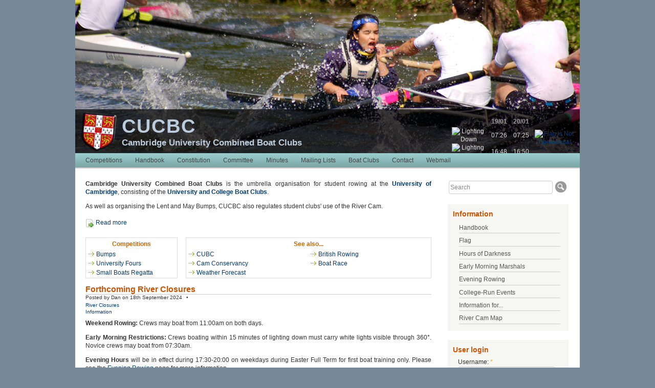

--- FILE ---
content_type: text/html; charset=utf-8
request_url: http://www.cucbc.org/frontpage
body_size: 23225
content:
<!DOCTYPE html PUBLIC "-//W3C//DTD XHTML 1.0 Strict//EN" "http://www.w3.org/TR/xhtml1/DTD/xhtml1-strict.dtd">
<html xmlns="http://www.w3.org/1999/xhtml" xml:lang="en" lang="en">
<head>
<meta http-equiv="Content-Type" content="text/html; charset=utf-8" />

  <title>CUCBC | Cambridge University Combined Boat Clubs</title>
  <meta http-equiv="cache-control" content="max-age=0" />
  <meta http-equiv="cache-control" content="no-cache" />
  <meta http-equiv="expires" content="0" />
  <meta http-equiv="pragma" content="no-cache" />
  <meta http-equiv="Content-Type" content="text/html; charset=utf-8" />
<link rel="alternate" type="application/rss+xml" title="Front page feed" href="/rss.xml" />
<link rel="shortcut icon" href="/favicon.ico" type="image/x-icon" />
  <link type="text/css" rel="stylesheet" media="all" href="/modules/book/book.css?w" />
<link type="text/css" rel="stylesheet" media="all" href="/modules/node/node.css?w" />
<link type="text/css" rel="stylesheet" media="all" href="/modules/system/defaults.css?w" />
<link type="text/css" rel="stylesheet" media="all" href="/modules/system/system.css?w" />
<link type="text/css" rel="stylesheet" media="all" href="/modules/system/system-menus.css?w" />
<link type="text/css" rel="stylesheet" media="all" href="/modules/user/user.css?w" />
<link type="text/css" rel="stylesheet" media="all" href="/sites/all/modules/contrib/cck/theme/content-module.css?w" />
<link type="text/css" rel="stylesheet" media="all" href="/sites/all/modules/contrib/ckeditor/ckeditor.css?w" />
<link type="text/css" rel="stylesheet" media="all" href="/sites/all/modules/contrib/date/date.css?w" />
<link type="text/css" rel="stylesheet" media="all" href="/sites/all/modules/contrib/date/date_popup/themes/datepicker.css?w" />
<link type="text/css" rel="stylesheet" media="all" href="/sites/all/modules/contrib/date/date_popup/themes/jquery.timeentry.css?w" />
<link type="text/css" rel="stylesheet" media="all" href="/misc/farbtastic/farbtastic.css?w" />
<link type="text/css" rel="stylesheet" media="all" href="/sites/all/modules/contrib/calendar/calendar.css?w" />
<link type="text/css" rel="stylesheet" media="all" href="/sites/all/modules/contrib/cck/modules/fieldgroup/fieldgroup.css?w" />
<link type="text/css" rel="stylesheet" media="all" href="/sites/all/modules/contrib/views/css/views.css?w" />
<link type="text/css" rel="stylesheet" media="all" href="/sites/all/themes/cucbc/style.css?w" />
<link type="text/css" rel="stylesheet" media="print" href="/sites/all/themes/cucbc/print.css?w" />
  <script type="text/javascript" src="/misc/jquery.js?w"></script>
<script type="text/javascript" src="/misc/jquery-extend-3.4.0.js?w"></script>
<script type="text/javascript" src="/misc/jquery-html-prefilter-3.5.0-backport.js?w"></script>
<script type="text/javascript" src="/misc/drupal.js?w"></script>
<script type="text/javascript" src="/sites/all/modules/contrib/google_analytics/googleanalytics.js?w"></script>
<script type="text/javascript">
<!--//--><![CDATA[//><!--
jQuery.extend(Drupal.settings, { "basePath": "\u002F", "googleanalytics": { "trackOutbound": 1, "trackMailto": 1, "trackDownload": 1, "trackDownloadExtensions": "7z|aac|arc|arj|asf|asx|avi|bin|csv|doc(x|m)?|dot(x|m)?|exe|flv|gif|gz|gzip|hqx|jar|jpe?g|js|mp(2|3|4|e?g)|mov(ie)?|msi|msp|pdf|phps|png|ppt(x|m)?|pot(x|m)?|pps(x|m)?|ppam|sld(x|m)?|thmx|qtm?|ra(m|r)?|sea|sit|tar|tgz|torrent|txt|wav|wma|wmv|wpd|xls(x|m|b)?|xlt(x|m)|xlam|xml|z|zip" } });
//--><!]]>
</script>
<script type="text/javascript">
<!--//--><![CDATA[//><!--
(function(i,s,o,g,r,a,m){i["GoogleAnalyticsObject"]=r;i[r]=i[r]||function(){(i[r].q=i[r].q||[]).push(arguments)},i[r].l=1*new Date();a=s.createElement(o),m=s.getElementsByTagName(o)[0];a.async=1;a.src=g;m.parentNode.insertBefore(a,m)})(window,document,"script","//www.google-analytics.com/analytics.js","ga");ga("create", "UA-21276876-1", { "cookieDomain": "auto" });ga("send", "pageview");
//--><!]]>
</script>
    <!--[if IE 6]>
      <style type="text/css" media="all">@import "/sites/all/themes/cucbc/ie-fixes/ie6.css";</style>
    <![endif]-->
    <!--[if lt IE 7.]>
      <script defer type="text/javascript" src="/sites/all/themes/cucbc/ie-fixes/pngfix.js"></script>
    <![endif]-->

</head>
<body>
<div id="header">
	
    
    <div id="panel">
    <div id="headings">
   <!-- site logo -->
              <a href="/" title="Home">
          <img class="logo" src="/sites/default/files/logo.png" alt="Home" />
        </a>
      <!-- end site logo -->

      <!-- site name -->
              <h1>
	  <a href="/" title="Home">
	    CUCBC	  </a>
	</h1>
      <!-- end site name -->
	  
      <!-- site slogan -->
              <h2>
	Cambridge University Combined Boat Clubs	  </h2>
      <!-- end site slogan -->
	</div>
	
	<div id="content-header">
		  <div class="block block-riverstatus" id="block-riverstatus-0">
    <h2 class="title">
          </h2>
    <div class="content">
      <table id="riverstatus" border="0" cellpadding="0" cellspacing="0">
		<tr><th>&nbsp;</th><th>19/01</th><th>20/01</th>

		<td rowspan="3"><a href="/flag"><img src="/misc/flag/nop.png" alt="Flag is Not Operational" title="Flag is Not Operational" /></a></td></tr>

		<tr><td><img src="/misc/lighting_down.gif" alt="Lighting Down" title="Lighting Down" /></td>
		<td>07:26</td><td>07:25</td></tr>

		<tr><td><img src="/misc/lighting_up.gif" alt="Lighting Up" title="Lighting Up" /></td>
		<td>16:48</td><td>16:50</td></tr>

		</table>    </div>
  </div>
	</div>
    </div>

 
</div>

<div id="navtabs">
	<ul class="links"><li class="first menu-2383"><a href="/competitions">Competitions</a></li>
<li class="menu-1971"><a href="/handbook">Handbook</a></li>
<li class="menu-2632"><a href="/handbook/constitution">Constitution</a></li>
<li class="menu-3493"><a href="/committee">Committee</a></li>
<li class="menu-244"><a href="/minutes">Minutes</a></li>
<li class="menu-203"><a href="/lists">Mailing Lists</a></li>
<li class="menu-299"><a href="/clubs">Boat Clubs</a></li>
<li class="menu-5154"><a href="/contact">Contact</a></li>
<li class="last menu-388"><a href="http://webmail.cucbc.org">Webmail</a></li>
</ul></div>


<div id="container"> <a name="skip-content" id="skip-content"></a>
<div id="content">
  
  
  <div id="content-primary">
    
     
                  <div class="block block-block" id="block-block-5">
    <h2 class="title">
          </h2>
    <div class="content">
      <div class="node">
<p><strong>Cambridge University Combined Boat Clubs</strong> is the umbrella organisation for student rowing at the <strong><a href="http://www.cam.ac.uk">University of Cambridge</a></strong>, consisting of the <strong><a href="/clubs">University and College Boat Clubs</a></strong>.</p>

<p style="margin: 0px;">As well as organising the Lent and May Bumps, CUCBC also regulates student clubs&#39; use of the River Cam.</p>

<div class="links" style="padding-top: 1em">
<ul class="links inline">
	<li class="first last node_read_more"><a href="about">Read more</a></li>
</ul>
</div>

<table class="links_table" id="quick_links">
	<tbody>
		<tr>
			<th>Competitions</th>
		</tr>
		<tr>
			<td><a href="/bumps">Bumps</a></td>
		</tr>
		<tr>
			<td><a href="/uni_fours">University Fours</a></td>
		</tr>
		<tr>
			<td><a href="/sbr">Small Boats Regatta</a></td>
		</tr>
	</tbody>
</table>

<table class="links_table" id="external_links">
	<colgroup>
		<col width="50%" />
		<col width="50%" />
	</colgroup>
	<tbody>
		<tr>
			<th colspan="2">See also...</th>
		</tr>
		<tr>
			<td><a href="https://cubc.org.uk">CUBC</a></td>
			<td><a href="https://www.britishrowing.org/">British Rowing</a></td>
		</tr>
		<tr>
			<td><a href="https://www.camconservancy.org">Cam Conservancy</a></td>
			<td><a href="https://www.theboatrace.org">Boat Race</a></td>
		</tr>
		<tr>
			<td><a href="https://www.metoffice.gov.uk/weather/forecast/u1214b469">Weather Forecast</a></td>
		</tr>
	</tbody>
</table>
</div>

<p>&nbsp;</p>
    </div>
  </div>
    <div class="view view-frontpage view-id-frontpage view-display-id-page view-dom-id-1">
    
  
  
      <div class="view-content">
        <div class="views-row views-row-1 views-row-odd views-row-first">
      <div class="node sticky">
  
        
          <h2 class="nodeTitle">
        <a href="/river-closures">
          Forthcoming River Closures        </a>
      </h2>
        
          <div class="submitted">
        Posted by Dan on 18th September 2024 &ensp;&bull;&emsp;<ul class="links inline"><li class="first taxonomy_term_9"><a href="/closures">River Closures</a></li>
<li class="last taxonomy_term_2"><a href="/taxonomy/term/2">Information</a></li>
</ul>      </div> 
        
    <div class="content">
      <p><strong>Weekend Rowing:</strong>&nbsp;Crews may boat from 11:00am on both days.</p>

<p><strong>Early Morning Restrictions:</strong>&nbsp;Crews boating within 15 minutes of lighting down must carry white lights visible through 360&deg;. Novice crews may boat from 07:30am.&nbsp;</p>

<p><strong>Evening Hours</strong> will be in effect during 17:30-20:00 on weekdays during Easter Full Term for first boat training only. Please see the <a href="/evenings">Evening Rowing</a> page for more information.</p>

<p><strong>Details of forthcoming closures of the river to CUCBC crews are shown below.</strong> All are for the river <strong>downstream of Chesterton Corner / Green Dragon Footbridge and upstream of Baitsbite lock</strong>&nbsp;unless stated otherwise. Where an event allows row throughs for Senior Crews, these are defined as <a href="https://www.cucbc.org/handbook/rules/below_baitsbite#rules_lock_who">crews which may row below Baitsbite lock</a>.</p>

<table height="574" width="418">
	<tbody>
		<tr>
			<td><strong>Date</strong></td>
			<td><strong>Time of Control</strong></td>
			<td><strong>Event</strong></td>
			<td><strong>Location of River Control</strong></td>
		</tr>
		<tr class="odd">
			<td>Sunday 11th January</td>
			<td>08:00-16:00</td>
			<td>First Winter League</td>
			<td>Green Dragon to Baitsbite</td>
		</tr>
		<tr class="even">
			<td>Saturday 31st January</td>
			<td>08:00-15:30</td>
			<td>Winter Head to Head</td>
			<td>Green Dragon to Baitsbite</td>
		</tr>
		<tr class="odd">
			<td>Saturday 7th February</td>
			<td>09:00-17:00</td>
			<td>Newnham Head</td>
			<td>Green Dragon to Baitsbite</td>
		</tr>
		<tr class="even">
			<td>Sunday 15th February</td>
			<td>08:00-16:00</td>
			<td>Second Winter League</td>
			<td>Green Dragon to Baitsbite</td>
		</tr>
		<tr class="odd">
			<td>Saturday 21st February</td>
			<td>08:00 - 17:30</td>
			<td>Pembroke Regatta</td>
			<td>Green Dragon to Baitsbite</td>
		</tr>
		<tr class="even">
			<td>Friday 27th February</td>
			<td>14:00-18:00</td>
			<td>Lents Getting on Race</td>
			<td>Green Dragon to Baitsbite</td>
		</tr>
		<tr class="odd">
			<td>Tuesday 3rd - Saturday 7th March</td>
			<td>13:00-18:00</td>
			<td>Lent Bumps</td>
			<td>Green Dragon to Baitsbite</td>
		</tr>
		<tr class="even">
			<td>Tuesday 17th March</td>
			<td>12:00-18:00</td>
			<td>Second Trinity Challenge Sculls</td>
			<td>Green Dragon to Baitsbite</td>
		</tr>
		<tr class="odd">
			<td>Tuesday 17th March</td>
			<td>12:00-18:00</td>
			<td>The Talbott Cup Lower Boats Regatta</td>
			<td>Green Dragon to Baitsbite</td>
		</tr>
		<tr>
			<td>Saturday 21st March</td>
			<td>09:30-15:30</td>
			<td>Junior Sculling Head</td>
			<td>P&amp;E to First post corner</td>
		</tr>
		<tr>
			<td>Sunday 22nd March</td>
			<td>08:00-16:00</td>
			<td>Third Winter League</td>
			<td>Green Dragon to Baitsbite</td>
		</tr>
	</tbody>
</table>

<p>(Updated 13th December 2025 - Many events await approval and final details. This list will be updated weekly - to add an event or closure to this list, please contact the <a href="mailto:cucbc@cucbc.org?subject=Addition%20To%20Forthcoming%20Closures">Honorary Secretary</a>)</p>

<p><strong>External Event Calendars:</strong> <a href="http://www.crarowing.co.uk/events-list/">CRA</a> | <a href="https://www.camconservancy.org/events-diary">Conservancy</a></p>
    </div>
    
          <div class="links">
        <ul class="links inline"><li class="first node_read_more"><a href="/river-closures">Read more</a></li>
<li class="last upload_attachments"><a href="/river-closures">1 attachment</a></li>
</ul>      </div>
        
  </div>
  </div>
  <div class="views-row views-row-2 views-row-even">
      <div class="node sticky">
  
        
          <h2 class="nodeTitle">
        <a href="/wildlife-guidance">
          Wildlife Guidance        </a>
      </h2>
        
          <div class="submitted">
        Posted by Conor on 19th May 2016 &ensp;&bull;&emsp;<ul class="links inline"><li class="first taxonomy_term_11"><a href="/taxonomy/term/11">Announcements</a></li>
<li class="last taxonomy_term_2"><a href="/taxonomy/term/2">Information</a></li>
</ul>      </div> 
        
    <div class="content">
      <p>A reminder of the <a href="http://www.cucbc.org/system/files/Wildlife%20on%20the%20River%20Cam%20-%20Guidelines.pdf">Wildlife guidance from the Cambridge River Users Group</a> (also found in our <a href="http://www.cucbc.org/handbook/coxes_coaches">Guidance for Coxes and Coaches</a>).</p>
<p>This post will be updated with known locations of nesting birds when that time arrives.</p>
<p>(Updated 12th Oct 2024)</p>
    </div>
    
        
  </div>
  </div>
  <div class="views-row views-row-3 views-row-odd">
      <div class="node">
  
        
          <h2 class="nodeTitle">
        <a href="/node/709">
          May Bumps 2025        </a>
      </h2>
        
          <div class="submitted">
        Posted by Conor on 14th June 2025 &ensp;&bull;&emsp;<ul class="links inline"><li class="first taxonomy_term_6"><a href="/mays/news">May Bumps</a></li>
<li class="last taxonomy_term_4"><a href="/taxonomy/term/4">CUCBC Events</a></li>
</ul>      </div> 
        
    <div class="content">
      <p>The <a href="/mays">May Bumps 2025</a>&nbsp;took place from 18th to 21st June 2025. The <a href="/mays/gor" target="_blank">Getting-On Race</a> took place on Friday, 13th June.</p>
<table>
<tr class="odd">
<td>May Bumps 2025 - Final Results</td>
<td><a href="/bumps/results/31/3">Men</a></td>
<td><a href="/bumps/results/31/4">Women</a></td>
</tr>
</table>
<ul>
<li><a href="/bumps/startorder/31">Start Order</a></li>
<li><a href="/mays/times">Division Times</a></li>
<li><a href="/bumps/spectating">Information for Spectators</a></li>
<li><a href="/bumps">About the Bumps</a></li>
</ul>
    </div>
    
        
  </div>
  </div>
  <div class="views-row views-row-4 views-row-even">
      <div class="node">
  
        
          <h2 class="nodeTitle">
        <a href="/node/707">
          Lent Bumps 2025        </a>
      </h2>
        
          <div class="submitted">
        Posted by davidoloughlin on 4th February 2025 &ensp;&bull;&emsp;<ul class="links inline"><li class="first taxonomy_term_5"><a href="/lents/news">Lent Bumps</a></li>
<li class="last taxonomy_term_1"><a href="/taxonomy/term/1">News</a></li>
</ul>      </div> 
        
    <div class="content">
      <p>The <a href="/lents">Lent Bumps 2025</a>&nbsp;took&nbsp;place from <span><span>11th to 15th March 2025</span>. The <a href="https://www.cucbc.org/lents/gor" target="_blank">Getting-On Race</a>&nbsp;took&nbsp;place on <span>Friday, 7th March.</span></span></p>
<table>
<tr class="odd">
<td>Lent Bumps 2025 - Final Results</td>
<td><a href="https://cucbc.org/bumps/results/30/1">Men</a></td>
<td><a href="https://cucbc.org/bumps/results/30/2">Women</a></td>
</tr>
</table>
<ul>
<li><a href="/lents/times">Division Times</a></li>
<li><a href="https://www.cucbc.org/bumps/spectating">Information for Spectators</a></li>
<li><a href="https://www.cucbc.org/bumps">About the Bumps</a></li>
</ul>
    </div>
    
        
  </div>
  </div>
  <div class="views-row views-row-5 views-row-odd">
      <div class="node">
  
        
          <h2 class="nodeTitle">
        <a href="/node/706">
          CUCBC Lent Captains Meeting 2025        </a>
      </h2>
        
          <div class="submitted">
        Posted by davidoloughlin on 16th January 2025 &ensp;&bull;&emsp;<ul class="links inline"><li class="first taxonomy_term_12"><a href="/taxonomy/term/12">Meetings</a></li>
<li class="last taxonomy_term_1"><a href="/taxonomy/term/1">News</a></li>
</ul>      </div> 
        
    <div class="content">
      <p>The Pre-Lent Term Captains Meeting will be held on Teams on Saturday, the 25th of January, at 6:30pm. Details, agenda and joining link will be sent to CUCBC Captain&#39;s email addresses.</p>
<p>Attendance at this meeting is mandatory for all Captains. If unable to attend, please get in touch with committee[@]cucbc.org to request to nominate a representative.</p>
    </div>
    
        
  </div>
  </div>
  <div class="views-row views-row-6 views-row-even views-row-last">
      <div class="node">
  
        
          <h2 class="nodeTitle">
        <a href="/node/705">
          Mailing Lists        </a>
      </h2>
        
          <div class="submitted">
        Posted by davidoloughlin on 10th December 2024 &ensp;&bull;&emsp;<ul class="links inline"><li class="first taxonomy_term_1"><a href="/taxonomy/term/1">News</a></li>
<li class="last taxonomy_term_2"><a href="/taxonomy/term/2">Information</a></li>
</ul>      </div> 
        
    <div class="content">
      <p>This is a reminder that CUCBC communicates only via a series of official <a href="https://www.cucbc.org/lists">mailing lists</a> detailed on our website. There are two available to subscribe to:</p>
<ul>
<li><strong>Contacts</strong>
<ul>
<li>For anyone requiring information relating to rowing in Cambridge. Information about the flag status, river closures and events is sent to this list.</li>
<li>To subscribe, email <a href="mailto:contacts+subscribe@cucbc.org">contacts+subscribe@cucbc.org</a></li>
</ul>
</li>
<li><strong>Coxes</strong>
<ul>
<li>Announcements and information for coxes on the River Cam (all College coxes should join this list). Information about flag status and river closures is sent to this list.</li>
<li>To subscribe, email <a href="mailto:coxes+subscribe@cucbc.org">coxes+subscribe@cucbc.org</a></li>
</ul>
</li>
</ul>
<p>&nbsp;</p>
    </div>
    
        
  </div>
  </div>
    </div>
  
      <div class="item-list"><ul class="pager"><li class="pager-current first">1</li>
<li class="pager-item"><a href="/frontpage?page=1" title="Go to page 2" class="active">2</a></li>
<li class="pager-item"><a href="/frontpage?page=2" title="Go to page 3" class="active">3</a></li>
<li class="pager-item"><a href="/frontpage?page=3" title="Go to page 4" class="active">4</a></li>
<li class="pager-item"><a href="/frontpage?page=4" title="Go to page 5" class="active">5</a></li>
<li class="pager-item"><a href="/frontpage?page=5" title="Go to page 6" class="active">6</a></li>
<li class="pager-item"><a href="/frontpage?page=6" title="Go to page 7" class="active">7</a></li>
<li class="pager-item"><a href="/frontpage?page=7" title="Go to page 8" class="active">8</a></li>
<li class="pager-item"><a href="/frontpage?page=8" title="Go to page 9" class="active">9</a></li>
<li class="pager-ellipsis">…</li>
<li class="pager-next"><a href="/frontpage?page=1" title="Go to next page" class="active">next ›</a></li>
<li class="pager-last last"><a href="/frontpage?page=17" title="Go to last page" class="active">last »</a></li>
</ul></div>  
  
  
  
  
</div>         <a href="/rss.xml" class="feed-icon"><img src="/misc/feed.png" alt="Syndicate content" title="Front page feed" width="16" height="16" /></a>  
  
    </div>
    
     <div id="sidebar">
     
        <div class="block block-search" id="block-search-0">
    <h2 class="title">
          </h2>
    <div class="content">
      <form action="/frontpage"  accept-charset="UTF-8" method="post" id="search-block-form">
<div><div class="container-inline">
  <div class="form-item" id="edit-search-block-form-1-wrapper">
 <input type="text" maxlength="128" name="search_block_form" id="edit-search-block-form-1" size="15" value="Search" class="form-text search-enter" onblur="if (this.value == &#039;&#039;) {this.value = &#039;Search&#039;;} ;" onfocus="if (this.value == &#039;Search&#039;) {this.value = &#039;&#039;;} ;" />
</div>
<input type="image" name="op" value="Search" id="edit-submit"  class="form-submit search-button" src="/sites/all/themes/cucbc/images/button-search.gif" />
<input type="hidden" name="form_build_id" id="form-OktP2YU_pAI7K-TqoatZNNMeH02_bqtmxGYQ3F1tnDk" value="form-OktP2YU_pAI7K-TqoatZNNMeH02_bqtmxGYQ3F1tnDk"  />
<input type="hidden" name="form_id" id="edit-search-block-form" value="search_block_form"  />
</div>

</div></form>
    </div>
  </div>
  <div class="block block-menu" id="block-menu-menu-information">
    <h2 class="title">
      Information    </h2>
    <div class="content">
      <ul class="menu"><li class="leaf first"><a href="/handbook" title="">Handbook</a></li>
<li class="collapsed"><a href="/flag" title="">Flag</a></li>
<li class="leaf"><a href="/lighting" title="">Hours of Darkness</a></li>
<li class="collapsed"><a href="/marshals" title="Early Morning Marshals">Early Morning Marshals</a></li>
<li class="leaf"><a href="/evenings" title="Men&#039;s and Women&#039;s Hours - Easter Term">Evening Rowing</a></li>
<li class="collapsed"><a href="/college_events" title="College-Run Events">College-Run Events</a></li>
<li class="collapsed"><a href="/info" title="Information for...">Information for...</a></li>
<li class="leaf last"><a href="/map" title="River Cam Map">River Cam Map</a></li>
</ul>    </div>
  </div>
  <div class="block block-user" id="block-user-0">
    <h2 class="title">
      User login    </h2>
    <div class="content">
      <form action="/frontpage?destination=frontpage"  accept-charset="UTF-8" method="post" id="user-login-form">
<div><div class="form-item" id="edit-name-wrapper">
 <label for="edit-name">Username: <span class="form-required" title="This field is required.">*</span></label>
 <input type="text" maxlength="60" name="name" id="edit-name" size="15" value="" class="form-text required" />
</div>
<div class="form-item" id="edit-pass-wrapper">
 <label for="edit-pass">Password: <span class="form-required" title="This field is required.">*</span></label>
 <input type="password" name="pass" id="edit-pass"  maxlength="60"  size="15"  class="form-text required" />
</div>
<input type="submit" name="op" id="edit-submit-1" value="Log in"  class="form-submit" />
<div class="item-list"><ul><li class="first last"><a href="/user/password" title="Request new password via e-mail.">Request new password</a></li>
</ul></div><input type="hidden" name="form_build_id" id="form-FnwVN-SojD5W7HObH51kbNuy0LVZJbixde50GhdTlY8" value="form-FnwVN-SojD5W7HObH51kbNuy0LVZJbixde50GhdTlY8"  />
<input type="hidden" name="form_id" id="edit-user-login-block" value="user_login_block"  />

</div></form>
    </div>
  </div>
</div>
    
	</div>
   
  <div id="site-info">
    <center>
		<p>&copy; 2001 - 2025 Cambridge University Combined Boat Clubs. All rights reserved.</p>
	</center>
  </div>
</div>
</body></html>

--- FILE ---
content_type: text/css
request_url: http://www.cucbc.org/sites/all/themes/cucbc/style.css?w
body_size: 17782
content:
/*******************************************
Cam Theme for Drupal
D.R. Wilkins - September 2008
*******************************************/

@import "layout.css";
@import "icons.css";
@import "content.css";
@import "typography.css";
@import "forms.css";


img, a img
{
  border: none;
}


span.form-required
{
  color: #ffae00;
}

span.submitted, .description
{
  font-size: 0.92em;
  color: #898989;
}


/*----------site logo, site name, & site slogan----------*/
.logo
{
  float:left;
  padding:0 0.50em 0 0;
  margin:0;
}

#header h1
{
  color:#bcd;
  font-size:38px;
  letter-spacing:2px;
  line-height:1.5em;
  margin:0;
  padding:0;
  white-space:nowrap;
  font-weight: bold;
  font-family: "Trebuchet MS", "Lucida Grande", Arial, Helvetica, sans-serif;
}

#header h1 a
{
  color:#bcd;
  text-decoration:none;
}

#header h2
{
  color:#bcd;
  font-size:17px;
  font-family: "Helvetica Neue", Arial, Helvetica, sans-serif;
  font-weight:bold;
  line-height: 0.5em;
  margin:0;
  padding:0;
  white-space:nowrap;
}


/*---------- page styles----------*/
.pageTitle
{
  font-size:1.75em;
  line-height:1.2em;
  margin-bottom:0.65em;
  color: #cf5200
}

.mission
{
  background-color:#F7F7F7;
  border:1px solid #ccc;
  color:#354A7B;
  font-size:1em;
  line-height:1.35em;
  margin:0.32em 0 0.85em;
  padding:1em;
}

#breadcrumb
{
  margin:0.32em 0;
  padding:3px 0 0 21px;
  font-size: 11px;
  background: white url(images/icon-home.gif) no-repeat top left;
  color: #888;
}

.messages .status {
  margin: .75em 0 .75em;
  padding: .5em 1em;
  color: #555;
  background-color: #f6f6f2;
  border: 1px solid #ccc;
}

.messages .error {
  margin: .75em 0 .75em;
  padding: .5em 1em;
  color: #f00;
  background-color: #f6f6f2;
  border: 1px solid #f00;
}


.messages ul {
  margin: 0;
}


#sidebar .block
{
  margin:0 0 1.5em 0;
  padding-top:0;
}


.block h2.title
{
 font-family: Arial, Helvetica, sans-serif;
 font-size: 1.2em;
 font-weight: bold;
}


/*----------node styles----------*/
.node
{
  /*border-bottom:1px solid #ccc;*/
  margin:0 0 1.5em;
  padding:0;
}

h3,h4,h5,h6
{
  color:#013466;
}

.nodeTitle a, .nodeTitle a:hover
{
  text-decoration:none;
  color: #cf5200
}
.nodeTitle
{
	margin-bottom: 0;
	border-bottom:1px solid #ccc;
}

.submitted
{
  font-size:0.8em;
  padding-top: 0;
  padding-bottom: 0.5em;
}
.node .links
{
  padding:0.35em 0;
  margin:0;
}

.picture
{
  float:right;
  padding-left:1em;
}

.preview .node
{
  border:1px solid #ccc;
  padding:0.75em;

}


/*----------comment styles----------*/
.commentTitle
{
  font-size:1.0em;
}

.comment
{
  background-color:#F7F7F7;
  border:1px solid #ccc;
  margin:0 0 2em;
  padding:1em;
}


/*----------misc. styles----------*/
hr
{
  margin:0;
  padding:0;
  border:none;
  height:1px;
  background:#5294c1;
}

span.form-required
{
  color:#ffae00;
}

.description
{
  font-size:0.92em;
  color:#5A5A5A;
  margin-bottom:0.75em;
}

.form-checkboxes, .form-radios, .form-checkboxes .form-item, .form-radios .form-item
{
  margin:0.25em 0;
}

#center form
{
  margin-bottom:2em;
}

.form-button, .form-submit
{
 margin:0.5em 0.5em 1em 0;
}

#watchdog-form-overview .form-submit,
.confirmation .form-submit,
.search-form .form-submit,
.poll .form-submit,
fieldset .form-button, fieldset .form-submit,
.form-button, .form-submit,
table .form-button, table .form-submit {
  margin: 0;
}

.box
{
 margin-bottom:2.5em;
}

div.admin
{
  margin:0;
  padding:0;
}

.user-signature
{
  color:#949494;
  font-family:Cursive, sans;
  font-size:0.80em;
  margin:0;
  padding:0;
}

/**
 * Admin Styles
 */
div.admin-panel {
  border: 1px solid #DADCE0;
  background-color: #fbfcfe;
  margin: 0;
  padding: 0;
  padding-bottom: 15px;
  margin-top: 15px;
}

div.admin-panel h3 {
  padding: 5px 5px 5px 30px;
  margin: 0 0 5px 0;
  border-bottom: 2px solid #DADCE0;
  background: #E6EAF2 url(images/crystal-run.gif) no-repeat 2px 2px;
}

dl.admin-list {
	font-size: 1em;
	line-height: 1.25em;
}
dl.admin-list dt {
  font-size:1.1em;
  margin:0 0.65em 0.25em 0;
  font-weight: bold;
}
dl.node-type-list {
	font-size: 1.2em;
	line-height: 1.25em;
}

/*----------list styles----------*/
ul.menu, .item-list ul
{
  line-height:1.1em;
  margin: 0.35em 0 0 -0.5em;
  padding: 0;
}

ul.menu ul, .item-list ul ul
{
  margin-left: 0em;
}

ul.menu li, .item-list ul li, li.leaf
{
  margin: 0.15em 0 0.15em .0em;
}

ul.menu li, .item-list ul li, li.leaf
{
  padding: 0 0 .2em 1.5em;
  list-style-type: none;
  list-style-image: none;
  /*background: transparent url(images/menu-leaf.gif) no-repeat 1px .35em;*/
}

ul li.leaf a, ul li.expanded a, ul li.collapsed a
{
  display: block;
  padding-top: 0.2em;
  padding-bottom: 0.2em;
}
#sidebar ul li.leaf a, #sidebar ul li.expanded a, #sidebar ul li.collapsed a
{
  clear: both;
	float: left;
	width: 100%;
	border-bottom: 1px solid #CCC;
	margin:0 0 0.3em 0;
	text-decoration: none;
	background: none;
	margin-left:-0.5em;
	color: #555;
}
#sidebar ul li.leaf a:hover, #sidebar ul li.expanded a:hover, #sidebar ul li.collapsed a:hover
{
 background-color: #fff;
}

ul.inline li
{
  background: none;
  margin: 0;
  padding: 0 1em 0 0; 
}

ol.task-list
{
  margin-left: 0; 
  list-style-type: none;
  list-style-image: none;
}
ol.task-list li
{
  padding: 0.5em 1em 0.5em 2em;
}

ol.task-list li.active
{
  background: transparent url(images/task-list.png) no-repeat 3px 50%;
}

ol.task-list li.done
{
  color: #393;
  background: transparent url(../../misc/watchdog-ok.png) no-repeat 0px 50%;
}

ol.task-list li.active
{
  margin-right: 1em;
}

fieldset ul.clear-block li
{
  margin: 0;
  padding: 0;
  background-image: none;
}

ul.primary, ul.primary li, ul.secondary
{
  border-bottom:1px solid #BBBBBB;
  background: none;
  height:auto;
  margin:5px;
  padding:0 ;
}

ul.secondary li
{
  background: none;
  border-right:1px solid #CCCCCC;
  display:inline;
  padding:0 1em;
}

ul.links li {
  background:none !important;
  list-style:none;
  margin:0 1em 0 0;
  padding:0;
}

ul.pager li {
  background:none !important;
}

/*---------------user-login-form---let's get rid of the center alignment---------------*/
#user-login-form
{
  margin:0;
  padding:0 0 0 10px;
  text-align:left;
}

.form-item
{
  text-align:left;
  margin:0;
  padding:0;
}


/*---------------TinyMCE editor---------------*/
body.mceContentBody
{
  background:#fff;
  color:#000;
  font-size:14px;
}

body.mceContentBody a:link
{
  color:#ff0000;
}


/*---------------table styles---------------*/
td.region, td.module, td.container, td.category
{
  border-top: 1.5em solid #fff;
  border-bottom: 1px solid #CCC;
  background-color: #EBEBE6;
  color: #455067;
  font-weight: bold;
}

tr:first-child td.region, tr:first-child td.module, tr:first-child td.container, tr:first-child td.category
{
  border-top-width: 0;
}

table.system-status-report th
{
  border-color: #ccc;
}

#autocomplete li.selected, tr.selected td, tr.selected td.active {
  background: #027ac6;
  color: #fff;
}

tr.selected td a:link, tr.selected td a:visited, tr.selected td a:active {
  color: #d3e7f4;
}

tr.taxonomy-term-preview {
  opacity: 0.5;
}

tr.taxonomy-term-divider-top {
  border-bottom: none;
}

tr.taxonomy-term-divider-bottom {
  border-top: 1px dotted #CCC;
}

/**
 * Watchdog.module
 */
tr.watchdog-user {
  background-color: #fcf9e5;
}

tr.watchdog-user td.active {
  background-color: #fbf5cf;
}

tr.watchdog-content {
  background-color: #fefefe;
}

tr.watchdog-content td.active {
  background-color: #f5f5f5;
}

tr.watchdog-warning {
  background-color: #fdf5e6;
}

tr.watchdog-warning td.active {
  background-color: #fdf2de;
}

tr.watchdog-error {
  background-color: #fbe4e4;
}

tr.watchdog-error td.active {
  background-color: #fbdbdb;
}
tr.watchdog-page-not-found, tr.watchdog-access-denied {
  background: #d7ffd7;
}
tr.watchdog-page-not-found td.active, tr.watchdog-access-denied td.active {
  background: #c7eec7;
}

/**
 * Status report colors.
 */
table.system-status-report tr.error, table.system-status-report tr.error th {
  background-color: #fcc;
  border-color: #ebb;
  color: #200;
}
table.system-status-report tr.warning, table.system-status-report tr.warning th {
  background-color: #ffd;
  border-color: #eeb;
}
table.system-status-report tr.ok, table.system-status-report tr.ok th {
  background-color: #dfd;
  border-color: #beb;
}

.field
{
	padding-bottom: 0.75em;
	line-height: 1.1em;
}





/* --- Tabs when logged in at top of page --- */

.tabs {
  font-family: "Helvetica Neue", Helvetica, Arial, sans-serif;
  margin-top: 10px;
}
.tabs ul.primary {
  padding: 0 3px;
  margin: 0 0 2px 0;
  overflow: hidden;
  border: none;
  background: transparent url(images/tabs-border.png) repeat-x left bottom;
}
.tabs ul.primary li {
  display: block;
  float: left; /* LTR */
  vertical-align: bottom;
  margin: 0 5px 0 0; /* LTR */
}
.tabs ul.primary li.active a{
  border-bottom: 1px solid #FFF;
}
.tabs ul.primary li a {
  color: #000;
  background-color: #ededed;
  height: 1.8em;
  line-height: 2.0em;
  display: block;
  font-size: 0.929em;
  float: left; /* not LTR */
  padding: 0 10px 3px;
  margin: 0 0 -1px 0;
  text-shadow: 0 1px 0 #fff;
  -khtml-border-radius-topleft: 6px;
  -moz-border-radius-topleft: 6px;
  -webkit-border-top-left-radius: 6px;
  border-top-left-radius: 6px;
  -khtml-border-radius-topright: 6px;
  -moz-border-radius-topright: 6px;
  -webkit-border-top-right-radius: 6px;
  border-top-right-radius: 6px;
  border-bottom: 1px solid #BBB;
}
.tabs ul.primary li.active a {
  background-color: #ffffff;
}
.tabs ul.secondary {
  border-bottom: none;
  overflow: hidden;
  margin: 0.5em 0;
}
.tabs ul.secondary li {
  display: block;
  float: left; /* LTR */
}
.tabs ul.secondary li:last-child {
  border-right: none; /* LTR */
}
.tabs ul.secondary li:first-child {
  padding-left: 0; /* LTR */
}
.tabs ul.secondary li a {
  padding: 0.25em 0.25em;
}
.tabs ul.secondary li a.active {
  background: #f2f2f2;
  border-bottom: none;
  -moz-border-radius: 5px;
  -webkit-border-radius: 5px;
  -khtml-border-radius: 5px;
  border-radius: 5px;
}

@charset "UTF-8";
/* CSS Document */

/****** Buttons *****/
input.form-submit,
a.button {
  background: #fff url(images/buttons.png) 0 0 repeat-x;
  border: 1px solid #e4e4e4;
  border-bottom: 1px solid #b4b4b4;
  border-left-color: #d2d2d2;
  border-right-color: #d2d2d2;
  color: #3a3a3a;
  cursor: pointer;
  font-size: 1em;
  font-weight: normal;
  text-align: center;
  margin-bottom: 1em;
  margin-right: 0.6em; /* LTR */
  padding: 4px 17px;
  -khtml-border-radius: 15px;
  -moz-border-radius: 20px;
  -webkit-border-radius: 15px;
  border-radius: 15px;
}
a.button:link,
a.button:visited,
a.button:hover,
a.button:focus,
a.button:active {
  text-decoration: none;
  color: #5a5a5a;
}

input.search-button {
  background: none;
  border: none;
  color: #3a3a3a;
  cursor: pointer;
  font-size: 0.929em;
  font-weight: normal;
  text-align: center;
  margin-bottom: 0;
  margin-right: 0; /* LTR */
  padding: 0;
  -khtml-border-radius: 0px;
  -moz-border-radius: 0px;
  -webkit-border-radius: 0px;
  border-radius: 0px;
}

#sidebar .form-item label {
	font-weight: normal;
}


/* -------------- Form Elements   ------------- */

fieldset {
  background: #ffffff;
  border: 1px solid #cccccc;
  margin-top: 10px;
  margin-bottom: 22px;
  padding: 20px 10px 10px 10px;
  position: relative;
  top: 12px; /* Offsets the negative margin of legends */
  -khtml-border-radius: 4px;
  -moz-border-radius: 4px;
  -webkit-border-radius: 4px;
  border-radius: 4px;
}
.fieldset-wrapper {
  margin-top: 0;
}
.node-form .vertical-tabs .fieldset-wrapper {
  margin-top: 0;
}
.filter-wrapper {
  top: 0;
  padding: 1em 0 0.2em;
  -khtml-border-radius-topright: 0;
  -khtml-border-radius-topleft: 0;
  -moz-border-radius-topright: 0;
  -moz-border-radius-topleft: 0;
  -webkit-border-top-left-radius: 0;
  -webkit-border-top-right-radius: 0;
  border-top-left-radius: 0;
  border-top-right-radius: 0;
}
.filter-help a {
  font-size: 0.857em;
  padding: 2px 20px 0;
}
.filter-wrapper .form-item label {
  margin-right: 10px;
}
.filter-wrapper .form-item {
  padding: 0 0 0.5em 0.5em;
}
.filter-guidelines {
  padding: 0 1.5em 0 0.5em;
}
fieldset.collapsed {
  background: transparent;
  -khtml-border-radius: 0;
  -moz-border-radius: 0;
  -webkit-border-radius: 0;
  border-radius: 0;
}
fieldset legend {
  background: #F6F6F2;
  border: 1px solid #ccc;
  border-bottom: none;
  color: #3b3b3b;
  display: block;
  height: 2em;
  left: -1px; /* LTR */
  line-height: 2;
  padding: 1px 0;
  position: absolute;
  text-indent: 10px;
  text-shadow: 0 1px 0 #fff;
  top: -12px;
  width: 100%;
  -khtml-border-radius-topleft: 4px;
  -moz-border-radius-topleft: 4px;
  -webkit-border-top-left-radius: 4px;
  border-top-left-radius: 4px;
  -khtml-border-radius-topright: 4px;
  -moz-border-radius-topright: 4px;
  -webkit-border-top-right-radius: 4px;
  border-top-right-radius: 4px;
}
fieldset.collapsed legend {
  -khtml-border-radius: 4px;
  -moz-border-radius: 4px;
  -webkit-border-radius: 4px;
  border-radius: 4px;
  border-bottom: 1px solid #ccc;
}
html.js fieldset.collapsed {
	height: 0;
	margin-bottom: 10px;
}

html.js fieldset.collapsible legend a {
	background-position: 10px 60%;
}

fieldset legend a {
  color: #3b3b3b;
}
fieldset legend a:hover,
fieldset legend a:focus,
fieldset legend a:active {
  color: #000;
}
fieldset .fieldset-wrapper {
  padding: 0;
}
fieldset .fieldset-description {
  margin-top: 5px;
  margin-bottom: 1em;
  line-height: 1.4;
  color: #3c3c3c;
  font-style: italic;
}
input {
  margin: 2px 0;
  padding: 4px;
  -khtml-border-radius: 4px;
  -moz-border-radius: 4px;
  -webkit-border-radius: 4px;
  border-radius: 4px;

}
input,
textarea {
  font-size: 1em;
}
textarea {
  line-height: 1.5;
}
textarea.form-textarea,
select.form-select {
  padding: 4px;
}
input.form-text,
textarea.form-textarea,
select.form-select {
  border: 1px solid #ccc;
}
input.form-submit:hover,
input.form-submit:focus {
  background: #dedede;
}
.password-suggestions ul li {
  margin-left: 1.2em; /* LTR */
}
.form-item {
  margin-bottom: 0.25em;
  margin-top: 2px;
}
.form-item label {
  font-size: 1em;
}
.form-type-radio label,
.form-type-checkbox label {
  margin-left: 4px;
}
.form-type-radio .description,
.form-type-checkbox .description {
  margin-left: 2px;
}
.form-actions {
  padding-top: 10px;
}
/* Contact Form */
#edit-message {
  width: 76.3%;
  -khtml-border-top-left-radius: 4px;
  -khtml-border-top-right-radius: 4px;
  -moz-border-radius-topleft: 4px;
  -moz-border-radius-topright: 4px;
  -webkit-border-top-left-radius: 4px;
  -webkit-border-top-right-radius: 4px;
  border-top-left-radius: 4px;
  border-top-right-radius: 4px;
  font-family: Arial, Helvetica, sans-serif;
}
.resizable-textarea .grippie {
  -khtml-border-bottom-left-radius: 4px;
  -khtml-border-bottom-right-radius: 4px;
  -moz-border-radius-bottomleft: 4px;
  -moz-border-radius-bottomright: 4px;
  -webkit-border-bottom-left-radius: 4px;
  -webkit-border-bottom-right-radius: 4px;
  border-bottom-left-radius: 4px;
  border-bottom-right-radius: 4px;
}

/* Disabled form elements */
input.form-button-disabled,
input.form-button-disabled:hover,
input.form-button-disabled:focus,
input.form-button-disabled:active,
.form-disabled input,
.form-disabled select,
.form-disabled textarea {
  background: #ededed;
  border-color: #bbb;
  color: #717171;
}
.form-disabled .grippie {
  background-color: #ededed;
  border-color: #bbb;
}
.form-disabled label {
  color: #717171;
}

/* Animated throbber */
html.js input.form-autocomplete {
  background-position: 100% 4px; /* LTR */
}
html.js input.throbbing {
  background-position: 100% -16px; /* LTR */
}

/* Comment form */
.comment-form label {
  float: left; /* LTR */
  font-size: 1em;
  width: 120px;
}
.comment-form input,
.comment-form .form-select {
  margin: 0;
  -khtml-border-radius: 4px;
  -moz-border-radius: 4px;
  -webkit-border-radius: 4px;
  border-radius: 4px;
}
.comment-form .form-type-textarea label {
  float: none;
}
.comment-form .form-item,
.comment-form .form-radios,
.comment-form .form-type-checkbox,
.comment-form .form-select {
  margin-bottom: 10px;
  overflow: hidden;
}
.comment-form .form-type-checkbox,
.comment-form .form-radios {
  margin-left: 120px; /* LTR */
}
.comment-form .form-type-checkbox label,
.comment-form .form-radios label {
  float: none;
  margin-top: 0;
}
.comment-form input.form-file {
  width: auto;
}
.no-sidebars .comment-form .form-text {
  width: 800px;
}
.one-sidebar .comment-form .form-text {
  width: 500px;
}
.two-sidebars .comment-form .form-text {
  width: 320px;
}
.comment-form .form-item .description {
  font-size: 0.786em;
  line-height: 1.2;
  margin-left: 120px; /* LTR */
}
#content h2.comment-form {
  margin-bottom: 0.5em;
}
.comment-form .form-textarea {
  -khtml-border-radius-topleft: 4px;
  -khtml-border-radius-topright: 4px;
  -moz-border-radius-topleft: 4px;
  -moz-border-radius-topright: 4px;
  -webkit-border-top-left-radius: 4px;
  -webkit-border-top-right-radius: 4px;
  border-top-left-radius: 4px;
  border-top-right-radius: 4px;
}
.comment-form fieldset.filter-wrapper .fieldset-wrapper,
.comment-form .text-format-wrapper .form-item {
  margin-top: 0;
  margin-bottom: 0;
}
.filter-wrapper label {
  width: auto;
  float: none;
}
.filter-wrapper .form-select {
  min-width: 120px;
}
.comment-form fieldset.filter-wrapper .tips {
  font-size: 0.786em;
}
#comment-body-add-more-wrapper .form-type-textarea label {
  margin-bottom: 0.4em;
}
#edit-actions input {
  margin-right: 0.6em; /* LTR */
}

#sidebar .block-user #edit-name {
	width: 180px;
}

#sidebar .block-user #edit-pass {
	width: 180px;
}

#edit-pass, #edit-pass-pass1, #edit-pass-pass2 {
	letter-spacing: 0.2em;
}










--- FILE ---
content_type: text/css
request_url: http://www.cucbc.org/sites/all/themes/cucbc/forms.css
body_size: 3472
content:
/*******************************************
Cam Theme for Drupal
D.R. Wilkins - September 2008

forms.css : form styles
*******************************************/

/* =DEFAULT-FORM-STYLES
----------------------------------------------- */

form.default-form fieldset {	
	margin: 1em 0 0 0;
	padding: 0;
	border-bottom: 1px solid #EEE;
}

form.lookup fieldset {	
	margin: 1em 0;
	padding: 0;
	border-bottom: 1px solid #EEE;
	}

form.default-form fieldset.actions {
	border: none;
}

form.default-form legend {
	list-style-type: none;
	font-weight: bold;
	padding: 0 0 0.5em 0;
}

form.lookup legend {
	list-style-type: none;
	font-weight: bold;
	padding: 0 0 0.5em 0;
	}

form.default-form p {

}

form.default-form div {
	display: block;
	width: 100%;
	float: left;
	list-style-type: none;
	padding: 0.5em 0 0.5em 0;
	border-top: 1px solid #EEE;
}

form.lookup div {
	display: block;
	width: 100%;
	float: left;
	list-style-type: none;
	padding: 0.5em 0 0.5em 0;
	border-top: 1px solid #EEE;
	background: #f8f4e9;
}

form.default-form div div {
	background: none;
	border: none;
	padding: 0;
}

form.default-form div.alt {
	background: #f8f4e9;
}

form.default-form label {
	font-size: 80%;
	line-height: normal;
	position: relative;
	top: 0.15em;
	padding: 0 0 0 1em;
	width: 15em;
	float: left;
	clear: left;
}

form.lookup label {
	font-size: 80%;
	line-height: normal;
	position: relative;
	top: 0.15em;
	padding: 0 0 0 1em;
/*
	width: 15em;
*/
	float: left;
	clear: left;
}

form.lookup span.label {
	font-size: 80%;
	line-height: normal;
/*
	position: relative;
*/
	top: 0.15em;
	padding: 0 0 0 1em;
/*
	width: 15em;

	float: left;
	clear: left;
*/}

form.default-form label span {
	position: absolute;
	right: 0.5em;
	color: red;
	font-weight: bold;
}

form.default-form .radio, form.default-form .checkbox {
	position: relative;
	top: -0.1em;
	float: left;
	margin: 0.3em 0 0.3em 0;
	width: auto;
}

form.default-form #day, form.default-form #month, form.default-form #year {
	position: relative;
	top: 0;
	width: 4.8em;
}

form.default-form fieldset.actions div {
	border: none;
	text-align: right;
}

form.default-form fieldset.actions p {
	font-size: 80%;
	line-height: normal;
	display: inline;
}

form.default-form #button-next {
	width: auto;
}

form.default-form input, form.default-form textarea, form.default-form select {
	width: 15em;
}

form.default-form .error {
	border: 1px solid red;
	background: #FFCCCC;
}

/* =ERROR MESSAGES
----------------------------------------------- */

div#error, div#message {
	padding: 18px 0 0 52px;
	margin: 1em 0 1em 0;
}

div#error {
	border: 1px solid red;
	background: #FFCCCC url(../images/icon-alert-warning.gif) no-repeat 10px 10px;
}


/* =SEARCH-FORM
----------------------------------------------- */

div#site-search form {
	font-size: 0.75em;
	margin: 0 20px 0 9px;
}

div#site-search form label {
	color: #999999;
}

div#site-search form #search-term {
	font-family: Arial, Helvetica, sans-serif;
	font-size: 1em;
	border: 1px solid #CCC;
	padding: 2px;
	/* amended by DMR (Studio24) 24.01.08*/
	width: 10em;
}

div#site-search form #search-button {
	position: relative;
	top: 6px;
}

/*text decoration changed 2.2 hvs*/
div#site-search form a {
	font-weight: bold;
	font-size: 0.9em;
	display: block;
	margin-left: 2.5em;
	padding-left: 15px;
	background: url(../images/icon-arrow-nav-primary.gif) no-repeat 0 6px;
	text-decoration: none;	
}

div#site-search form a:hover {
	text-decoration: none;
}
